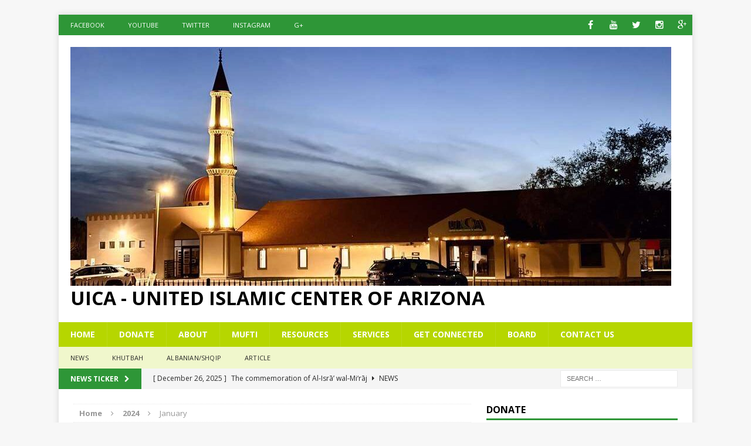

--- FILE ---
content_type: text/html; charset=UTF-8
request_url: https://uislamicca.com/2024/01/
body_size: 11913
content:
<!DOCTYPE html>
<html class="no-js mh-one-sb" lang="en-US">
<head>
<meta charset="UTF-8">
<meta name="viewport" content="width=device-width, initial-scale=1.0">
<link rel="profile" href="http://gmpg.org/xfn/11" />
<link rel="pingback" href="https://uislamicca.com/xmlrpc.php" />
<title>January 2024 &#8211; UICA &#8211; United Islamic Center of Arizona</title>
<meta name='robots' content='max-image-preview:large' />
<link rel='dns-prefetch' href='//fonts.googleapis.com' />
<link rel="alternate" type="application/rss+xml" title="UICA - United Islamic Center of Arizona &raquo; Feed" href="https://uislamicca.com/feed/" />
<link rel="alternate" type="application/rss+xml" title="UICA - United Islamic Center of Arizona &raquo; Comments Feed" href="https://uislamicca.com/comments/feed/" />
<link rel="alternate" type="text/calendar" title="UICA - United Islamic Center of Arizona &raquo; iCal Feed" href="https://uislamicca.com/events/?ical=1" />
<style id='wp-img-auto-sizes-contain-inline-css' type='text/css'>
img:is([sizes=auto i],[sizes^="auto," i]){contain-intrinsic-size:3000px 1500px}
/*# sourceURL=wp-img-auto-sizes-contain-inline-css */
</style>
<style id='wp-emoji-styles-inline-css' type='text/css'>

	img.wp-smiley, img.emoji {
		display: inline !important;
		border: none !important;
		box-shadow: none !important;
		height: 1em !important;
		width: 1em !important;
		margin: 0 0.07em !important;
		vertical-align: -0.1em !important;
		background: none !important;
		padding: 0 !important;
	}
/*# sourceURL=wp-emoji-styles-inline-css */
</style>
<link rel='stylesheet' id='wp-block-library-css' href='https://uislamicca.com/wp-includes/css/dist/block-library/style.min.css?ver=6.9' type='text/css' media='all' />
<style id='wp-block-paragraph-inline-css' type='text/css'>
.is-small-text{font-size:.875em}.is-regular-text{font-size:1em}.is-large-text{font-size:2.25em}.is-larger-text{font-size:3em}.has-drop-cap:not(:focus):first-letter{float:left;font-size:8.4em;font-style:normal;font-weight:100;line-height:.68;margin:.05em .1em 0 0;text-transform:uppercase}body.rtl .has-drop-cap:not(:focus):first-letter{float:none;margin-left:.1em}p.has-drop-cap.has-background{overflow:hidden}:root :where(p.has-background){padding:1.25em 2.375em}:where(p.has-text-color:not(.has-link-color)) a{color:inherit}p.has-text-align-left[style*="writing-mode:vertical-lr"],p.has-text-align-right[style*="writing-mode:vertical-rl"]{rotate:180deg}
/*# sourceURL=https://uislamicca.com/wp-includes/blocks/paragraph/style.min.css */
</style>
<style id='global-styles-inline-css' type='text/css'>
:root{--wp--preset--aspect-ratio--square: 1;--wp--preset--aspect-ratio--4-3: 4/3;--wp--preset--aspect-ratio--3-4: 3/4;--wp--preset--aspect-ratio--3-2: 3/2;--wp--preset--aspect-ratio--2-3: 2/3;--wp--preset--aspect-ratio--16-9: 16/9;--wp--preset--aspect-ratio--9-16: 9/16;--wp--preset--color--black: #000000;--wp--preset--color--cyan-bluish-gray: #abb8c3;--wp--preset--color--white: #ffffff;--wp--preset--color--pale-pink: #f78da7;--wp--preset--color--vivid-red: #cf2e2e;--wp--preset--color--luminous-vivid-orange: #ff6900;--wp--preset--color--luminous-vivid-amber: #fcb900;--wp--preset--color--light-green-cyan: #7bdcb5;--wp--preset--color--vivid-green-cyan: #00d084;--wp--preset--color--pale-cyan-blue: #8ed1fc;--wp--preset--color--vivid-cyan-blue: #0693e3;--wp--preset--color--vivid-purple: #9b51e0;--wp--preset--gradient--vivid-cyan-blue-to-vivid-purple: linear-gradient(135deg,rgb(6,147,227) 0%,rgb(155,81,224) 100%);--wp--preset--gradient--light-green-cyan-to-vivid-green-cyan: linear-gradient(135deg,rgb(122,220,180) 0%,rgb(0,208,130) 100%);--wp--preset--gradient--luminous-vivid-amber-to-luminous-vivid-orange: linear-gradient(135deg,rgb(252,185,0) 0%,rgb(255,105,0) 100%);--wp--preset--gradient--luminous-vivid-orange-to-vivid-red: linear-gradient(135deg,rgb(255,105,0) 0%,rgb(207,46,46) 100%);--wp--preset--gradient--very-light-gray-to-cyan-bluish-gray: linear-gradient(135deg,rgb(238,238,238) 0%,rgb(169,184,195) 100%);--wp--preset--gradient--cool-to-warm-spectrum: linear-gradient(135deg,rgb(74,234,220) 0%,rgb(151,120,209) 20%,rgb(207,42,186) 40%,rgb(238,44,130) 60%,rgb(251,105,98) 80%,rgb(254,248,76) 100%);--wp--preset--gradient--blush-light-purple: linear-gradient(135deg,rgb(255,206,236) 0%,rgb(152,150,240) 100%);--wp--preset--gradient--blush-bordeaux: linear-gradient(135deg,rgb(254,205,165) 0%,rgb(254,45,45) 50%,rgb(107,0,62) 100%);--wp--preset--gradient--luminous-dusk: linear-gradient(135deg,rgb(255,203,112) 0%,rgb(199,81,192) 50%,rgb(65,88,208) 100%);--wp--preset--gradient--pale-ocean: linear-gradient(135deg,rgb(255,245,203) 0%,rgb(182,227,212) 50%,rgb(51,167,181) 100%);--wp--preset--gradient--electric-grass: linear-gradient(135deg,rgb(202,248,128) 0%,rgb(113,206,126) 100%);--wp--preset--gradient--midnight: linear-gradient(135deg,rgb(2,3,129) 0%,rgb(40,116,252) 100%);--wp--preset--font-size--small: 13px;--wp--preset--font-size--medium: 20px;--wp--preset--font-size--large: 36px;--wp--preset--font-size--x-large: 42px;--wp--preset--spacing--20: 0.44rem;--wp--preset--spacing--30: 0.67rem;--wp--preset--spacing--40: 1rem;--wp--preset--spacing--50: 1.5rem;--wp--preset--spacing--60: 2.25rem;--wp--preset--spacing--70: 3.38rem;--wp--preset--spacing--80: 5.06rem;--wp--preset--shadow--natural: 6px 6px 9px rgba(0, 0, 0, 0.2);--wp--preset--shadow--deep: 12px 12px 50px rgba(0, 0, 0, 0.4);--wp--preset--shadow--sharp: 6px 6px 0px rgba(0, 0, 0, 0.2);--wp--preset--shadow--outlined: 6px 6px 0px -3px rgb(255, 255, 255), 6px 6px rgb(0, 0, 0);--wp--preset--shadow--crisp: 6px 6px 0px rgb(0, 0, 0);}:where(.is-layout-flex){gap: 0.5em;}:where(.is-layout-grid){gap: 0.5em;}body .is-layout-flex{display: flex;}.is-layout-flex{flex-wrap: wrap;align-items: center;}.is-layout-flex > :is(*, div){margin: 0;}body .is-layout-grid{display: grid;}.is-layout-grid > :is(*, div){margin: 0;}:where(.wp-block-columns.is-layout-flex){gap: 2em;}:where(.wp-block-columns.is-layout-grid){gap: 2em;}:where(.wp-block-post-template.is-layout-flex){gap: 1.25em;}:where(.wp-block-post-template.is-layout-grid){gap: 1.25em;}.has-black-color{color: var(--wp--preset--color--black) !important;}.has-cyan-bluish-gray-color{color: var(--wp--preset--color--cyan-bluish-gray) !important;}.has-white-color{color: var(--wp--preset--color--white) !important;}.has-pale-pink-color{color: var(--wp--preset--color--pale-pink) !important;}.has-vivid-red-color{color: var(--wp--preset--color--vivid-red) !important;}.has-luminous-vivid-orange-color{color: var(--wp--preset--color--luminous-vivid-orange) !important;}.has-luminous-vivid-amber-color{color: var(--wp--preset--color--luminous-vivid-amber) !important;}.has-light-green-cyan-color{color: var(--wp--preset--color--light-green-cyan) !important;}.has-vivid-green-cyan-color{color: var(--wp--preset--color--vivid-green-cyan) !important;}.has-pale-cyan-blue-color{color: var(--wp--preset--color--pale-cyan-blue) !important;}.has-vivid-cyan-blue-color{color: var(--wp--preset--color--vivid-cyan-blue) !important;}.has-vivid-purple-color{color: var(--wp--preset--color--vivid-purple) !important;}.has-black-background-color{background-color: var(--wp--preset--color--black) !important;}.has-cyan-bluish-gray-background-color{background-color: var(--wp--preset--color--cyan-bluish-gray) !important;}.has-white-background-color{background-color: var(--wp--preset--color--white) !important;}.has-pale-pink-background-color{background-color: var(--wp--preset--color--pale-pink) !important;}.has-vivid-red-background-color{background-color: var(--wp--preset--color--vivid-red) !important;}.has-luminous-vivid-orange-background-color{background-color: var(--wp--preset--color--luminous-vivid-orange) !important;}.has-luminous-vivid-amber-background-color{background-color: var(--wp--preset--color--luminous-vivid-amber) !important;}.has-light-green-cyan-background-color{background-color: var(--wp--preset--color--light-green-cyan) !important;}.has-vivid-green-cyan-background-color{background-color: var(--wp--preset--color--vivid-green-cyan) !important;}.has-pale-cyan-blue-background-color{background-color: var(--wp--preset--color--pale-cyan-blue) !important;}.has-vivid-cyan-blue-background-color{background-color: var(--wp--preset--color--vivid-cyan-blue) !important;}.has-vivid-purple-background-color{background-color: var(--wp--preset--color--vivid-purple) !important;}.has-black-border-color{border-color: var(--wp--preset--color--black) !important;}.has-cyan-bluish-gray-border-color{border-color: var(--wp--preset--color--cyan-bluish-gray) !important;}.has-white-border-color{border-color: var(--wp--preset--color--white) !important;}.has-pale-pink-border-color{border-color: var(--wp--preset--color--pale-pink) !important;}.has-vivid-red-border-color{border-color: var(--wp--preset--color--vivid-red) !important;}.has-luminous-vivid-orange-border-color{border-color: var(--wp--preset--color--luminous-vivid-orange) !important;}.has-luminous-vivid-amber-border-color{border-color: var(--wp--preset--color--luminous-vivid-amber) !important;}.has-light-green-cyan-border-color{border-color: var(--wp--preset--color--light-green-cyan) !important;}.has-vivid-green-cyan-border-color{border-color: var(--wp--preset--color--vivid-green-cyan) !important;}.has-pale-cyan-blue-border-color{border-color: var(--wp--preset--color--pale-cyan-blue) !important;}.has-vivid-cyan-blue-border-color{border-color: var(--wp--preset--color--vivid-cyan-blue) !important;}.has-vivid-purple-border-color{border-color: var(--wp--preset--color--vivid-purple) !important;}.has-vivid-cyan-blue-to-vivid-purple-gradient-background{background: var(--wp--preset--gradient--vivid-cyan-blue-to-vivid-purple) !important;}.has-light-green-cyan-to-vivid-green-cyan-gradient-background{background: var(--wp--preset--gradient--light-green-cyan-to-vivid-green-cyan) !important;}.has-luminous-vivid-amber-to-luminous-vivid-orange-gradient-background{background: var(--wp--preset--gradient--luminous-vivid-amber-to-luminous-vivid-orange) !important;}.has-luminous-vivid-orange-to-vivid-red-gradient-background{background: var(--wp--preset--gradient--luminous-vivid-orange-to-vivid-red) !important;}.has-very-light-gray-to-cyan-bluish-gray-gradient-background{background: var(--wp--preset--gradient--very-light-gray-to-cyan-bluish-gray) !important;}.has-cool-to-warm-spectrum-gradient-background{background: var(--wp--preset--gradient--cool-to-warm-spectrum) !important;}.has-blush-light-purple-gradient-background{background: var(--wp--preset--gradient--blush-light-purple) !important;}.has-blush-bordeaux-gradient-background{background: var(--wp--preset--gradient--blush-bordeaux) !important;}.has-luminous-dusk-gradient-background{background: var(--wp--preset--gradient--luminous-dusk) !important;}.has-pale-ocean-gradient-background{background: var(--wp--preset--gradient--pale-ocean) !important;}.has-electric-grass-gradient-background{background: var(--wp--preset--gradient--electric-grass) !important;}.has-midnight-gradient-background{background: var(--wp--preset--gradient--midnight) !important;}.has-small-font-size{font-size: var(--wp--preset--font-size--small) !important;}.has-medium-font-size{font-size: var(--wp--preset--font-size--medium) !important;}.has-large-font-size{font-size: var(--wp--preset--font-size--large) !important;}.has-x-large-font-size{font-size: var(--wp--preset--font-size--x-large) !important;}
/*# sourceURL=global-styles-inline-css */
</style>

<style id='classic-theme-styles-inline-css' type='text/css'>
/*! This file is auto-generated */
.wp-block-button__link{color:#fff;background-color:#32373c;border-radius:9999px;box-shadow:none;text-decoration:none;padding:calc(.667em + 2px) calc(1.333em + 2px);font-size:1.125em}.wp-block-file__button{background:#32373c;color:#fff;text-decoration:none}
/*# sourceURL=/wp-includes/css/classic-themes.min.css */
</style>
<link rel='stylesheet' id='mh-magazine-css' href='https://uislamicca.com/wp-content/themes/mh-magazine/style.css?ver=3.3.0' type='text/css' media='all' />
<link rel='stylesheet' id='mh-font-awesome-css' href='https://uislamicca.com/wp-content/themes/mh-magazine/includes/font-awesome.min.css' type='text/css' media='all' />
<link rel='stylesheet' id='mh-google-fonts-css' href='https://fonts.googleapis.com/css?family=Open+Sans:300,400,400italic,600,700' type='text/css' media='all' />
<script type="text/javascript" src="https://uislamicca.com/wp-includes/js/jquery/jquery.min.js?ver=3.7.1" id="jquery-core-js"></script>
<script type="text/javascript" src="https://uislamicca.com/wp-includes/js/jquery/jquery-migrate.min.js?ver=3.4.1" id="jquery-migrate-js"></script>
<script type="text/javascript" src="https://uislamicca.com/wp-content/themes/mh-magazine/js/scripts.js?ver=6.9" id="mh-scripts-js"></script>
<link rel="https://api.w.org/" href="https://uislamicca.com/wp-json/" /><link rel="EditURI" type="application/rsd+xml" title="RSD" href="https://uislamicca.com/xmlrpc.php?rsd" />
<meta name="generator" content="WordPress 6.9" />
<meta name="tec-api-version" content="v1"><meta name="tec-api-origin" content="https://uislamicca.com"><link rel="alternate" href="https://uislamicca.com/wp-json/tribe/events/v1/" /><style type="text/css">
.mh-header-nav li:hover, .mh-header-nav ul li:hover > ul, .mh-main-nav-wrap, .mh-main-nav, .mh-main-nav ul li:hover > ul, .mh-extra-nav li:hover, .mh-extra-nav ul li:hover > ul, .mh-footer-nav li:hover, .mh-footer-nav ul li:hover > ul, .mh-social-nav li a:hover, .entry-tags li, .mh-slider-caption, .mh-widget-col-1 .mh-slider-caption, .mh-widget-col-1 .mh-posts-lineup-caption, .mh-carousel-layout1, .mh-spotlight-widget, .mh-social-widget li a, .mh-author-bio-widget, .mh-footer-widget .mh-tab-comment-excerpt, .mh-nip-item:hover .mh-nip-overlay, .mh-widget .tagcloud a, .mh-footer-widget .tagcloud a, .mh-footer, .mh-copyright-wrap, input[type=submit]:hover, #respond #cancel-comment-reply-link:hover, #infinite-handle span:hover { background: #b6d600; }
.mh-extra-nav-bg { background: rgba(182, 214, 0, 0.2); }
.mh-slider-caption, .mh-posts-stacked-title, .mh-posts-lineup-caption { background: #b6d600; background: rgba(182, 214, 0, 0.8); }
@media screen and (max-width: 900px) { #mh-mobile .mh-slider-caption, #mh-mobile .mh-posts-lineup-caption { background: rgba(182, 214, 0, 1); } }
.slicknav_menu, .slicknav_nav ul, #mh-mobile .mh-footer-widget .mh-posts-stacked-overlay { border-color: #b6d600; }
.mh-copyright, .mh-copyright a { color: #fff; }
.mh-widget-layout4 .mh-widget-title { background: #2e9637; background: rgba(46, 150, 55, 0.6); }
.mh-preheader, .mh-wide-layout .mh-subheader, .mh-ticker-title, .mh-main-nav li:hover, .mh-footer-nav, .slicknav_menu, .slicknav_btn, .slicknav_nav .slicknav_item:hover, .slicknav_nav a:hover, .mh-back-to-top, .mh-subheading, .entry-tags .fa, .entry-tags li:hover, .mh-widget-layout2 .mh-widget-title, .mh-widget-layout4 .mh-widget-title-inner, .mh-widget-layout4 .mh-footer-widget-title, #mh-mobile .flex-control-paging li a.flex-active, .mh-image-caption, .mh-carousel-layout1 .mh-carousel-caption, .mh-tab-button.active, .mh-tab-button.active:hover, .mh-footer-widget .mh-tab-button.active, .mh-social-widget li:hover a, .mh-footer-widget .mh-social-widget li a, .mh-footer-widget .mh-author-bio-widget, .tagcloud a:hover, .mh-widget .tagcloud a:hover, .mh-footer-widget .tagcloud a:hover, .mh-posts-stacked-meta, .page-numbers:hover, .mh-loop-pagination .current, .mh-comments-pagination .current, .pagelink, a:hover .pagelink, input[type=submit], #respond #cancel-comment-reply-link, #infinite-handle span { background: #2e9637; }
blockquote, .mh-category-desc, .mh-widget-layout1 .mh-widget-title, .mh-widget-layout3 .mh-widget-title, #mh-mobile .mh-slider-caption, .mh-carousel-layout1, .mh-spotlight-widget, .mh-author-bio-widget, .mh-author-bio-title, .mh-author-bio-image-frame, .mh-video-widget, .mh-tab-buttons, .bypostauthor .mh-comment-meta, textarea:hover, input[type=text]:hover, input[type=email]:hover, input[type=tel]:hover, input[type=url]:hover { border-color: #2e9637; }
.mh-dropcap, .mh-carousel-layout1 .flex-direction-nav a, .mh-carousel-layout2 .mh-carousel-caption, .mh-posts-digest-small-category, .mh-posts-lineup-more { color: #2e9637; }
</style>
<!--[if lt IE 9]>
<script src="https://uislamicca.com/wp-content/themes/mh-magazine/js/css3-mediaqueries.js"></script>
<![endif]-->
<link rel="icon" href="https://uislamicca.com/wp-content/uploads/2017/10/cropped-1_2-150x150.jpg" sizes="32x32" />
<link rel="icon" href="https://uislamicca.com/wp-content/uploads/2017/10/cropped-1_2-300x300.jpg" sizes="192x192" />
<link rel="apple-touch-icon" href="https://uislamicca.com/wp-content/uploads/2017/10/cropped-1_2-300x300.jpg" />
<meta name="msapplication-TileImage" content="https://uislamicca.com/wp-content/uploads/2017/10/cropped-1_2-300x300.jpg" />
</head>
<body id="mh-mobile" class="archive date wp-theme-mh-magazine tribe-no-js mh-boxed-layout mh-right-sb mh-loop-layout1 mh-widget-layout1">
<div class="mh-container mh-container-outer">
<div class="mh-header-mobile-nav clearfix"></div>
	<div class="mh-preheader">
    	<div class="mh-container mh-container-inner mh-row clearfix">
							<div class="mh-header-bar-content mh-header-bar-top-left mh-col-2-3 clearfix">
											<nav class="mh-header-nav mh-header-nav-top clearfix">
							<div class="menu-header-menu-container"><ul id="menu-header-menu" class="menu"><li id="menu-item-79" class="menu-item menu-item-type-custom menu-item-object-custom menu-item-79"><a href="https://www.facebook.com/Unitedmuslimscenterofarizona/">Facebook</a></li>
<li id="menu-item-132" class="menu-item menu-item-type-custom menu-item-object-custom menu-item-132"><a href="https://www.youtube.com/channel/UCPC-dQVDXD2ApXp37Rz8D8Q">YOUTUBE</a></li>
<li id="menu-item-81" class="menu-item menu-item-type-custom menu-item-object-custom menu-item-81"><a href="https://twitter.com/UICA2016">TWITTER</a></li>
<li id="menu-item-135" class="menu-item menu-item-type-custom menu-item-object-custom menu-item-135"><a href="https://www.instagram.com/uica2016/">INSTAGRAM</a></li>
<li id="menu-item-82" class="menu-item menu-item-type-custom menu-item-object-custom menu-item-82"><a href="https://plus.google.com/u/0/100357209092527513842">G+</a></li>
</ul></div>						</nav>
									</div>
										<div class="mh-header-bar-content mh-header-bar-top-right mh-col-1-3 clearfix">
											<nav class="mh-social-icons mh-social-nav mh-social-nav-top clearfix">
							<div class="menu-header-menu-container"><ul id="menu-header-menu-1" class="menu"><li class="menu-item menu-item-type-custom menu-item-object-custom menu-item-79"><a href="https://www.facebook.com/Unitedmuslimscenterofarizona/"><i class="fa fa-mh-social"></i><span class="screen-reader-text">Facebook</span></a></li>
<li class="menu-item menu-item-type-custom menu-item-object-custom menu-item-132"><a href="https://www.youtube.com/channel/UCPC-dQVDXD2ApXp37Rz8D8Q"><i class="fa fa-mh-social"></i><span class="screen-reader-text">YOUTUBE</span></a></li>
<li class="menu-item menu-item-type-custom menu-item-object-custom menu-item-81"><a href="https://twitter.com/UICA2016"><i class="fa fa-mh-social"></i><span class="screen-reader-text">TWITTER</span></a></li>
<li class="menu-item menu-item-type-custom menu-item-object-custom menu-item-135"><a href="https://www.instagram.com/uica2016/"><i class="fa fa-mh-social"></i><span class="screen-reader-text">INSTAGRAM</span></a></li>
<li class="menu-item menu-item-type-custom menu-item-object-custom menu-item-82"><a href="https://plus.google.com/u/0/100357209092527513842"><i class="fa fa-mh-social"></i><span class="screen-reader-text">G+</span></a></li>
</ul></div>						</nav>
									</div>
					</div>
	</div>
<header class="mh-header">
	<div class="mh-container mh-container-inner mh-row clearfix">
		<div class="mh-col-1-1 mh-custom-header">
<a href="https://uislamicca.com/" title="UICA - United Islamic Center of Arizona" rel="home">
<div class="mh-site-logo" role="banner">
<img class="mh-header-image" src="https://uislamicca.com/wp-content/uploads/2025/12/cropped-UICA.jpeg" height="407" width="1024" alt="UICA - United Islamic Center of Arizona" />
<div class="mh-header-text">
<h2 class="mh-header-title">UICA - United Islamic Center of Arizona</h2>
</div>
</div>
</a>
</div>
	</div>
	<div class="mh-main-nav-wrap">
		<nav class="mh-main-nav mh-container mh-container-inner clearfix">
			<div class="menu-head-container"><ul id="menu-head" class="menu"><li id="menu-item-125" class="menu-item menu-item-type-post_type menu-item-object-page menu-item-home menu-item-has-children menu-item-125"><a href="https://uislamicca.com/">HOME</a>
<ul class="sub-menu">
	<li id="menu-item-276" class="menu-item menu-item-type-post_type menu-item-object-page menu-item-276"><a href="https://uislamicca.com/school/">Site Map</a></li>
</ul>
</li>
<li id="menu-item-244" class="menu-item menu-item-type-post_type menu-item-object-page menu-item-has-children menu-item-244"><a href="https://uislamicca.com/home/donate/">DONATE</a>
<ul class="sub-menu">
	<li id="menu-item-1261" class="menu-item menu-item-type-custom menu-item-object-custom menu-item-1261"><a href="https://us.mohid.co/az/phoenix/uica/masjid/online/donation">MOHID FORM</a></li>
</ul>
</li>
<li id="menu-item-141" class="menu-item menu-item-type-post_type menu-item-object-page menu-item-141"><a href="https://uislamicca.com/home/sample-page-2/">ABOUT</a></li>
<li id="menu-item-138" class="menu-item menu-item-type-post_type menu-item-object-page menu-item-138"><a href="https://uislamicca.com/home/imam/">MUFTI</a></li>
<li id="menu-item-454" class="menu-item menu-item-type-post_type menu-item-object-page menu-item-has-children menu-item-454"><a href="https://uislamicca.com/home/resources/">RESOURCES</a>
<ul class="sub-menu">
	<li id="menu-item-1689" class="menu-item menu-item-type-custom menu-item-object-custom menu-item-has-children menu-item-1689"><a href="https://greenwayacademy.org/">Greenway Islamic Academy</a>
	<ul class="sub-menu">
		<li id="menu-item-1690" class="menu-item menu-item-type-custom menu-item-object-custom menu-item-1690"><a href="https://greenwayacademy.org/sunday-school/">Sunday School</a></li>
	</ul>
</li>
	<li id="menu-item-503" class="menu-item menu-item-type-post_type menu-item-object-page menu-item-503"><a href="https://uislamicca.com/home/resources/islam-101/">Islam 101</a></li>
	<li id="menu-item-502" class="menu-item menu-item-type-post_type menu-item-object-page menu-item-502"><a href="https://uislamicca.com/home/resources/arabic-101/">Arabic 101</a></li>
	<li id="menu-item-500" class="menu-item menu-item-type-post_type menu-item-object-page menu-item-500"><a href="https://uislamicca.com/home/resources/quran-hifz-101/">Quran Hifz 101</a></li>
	<li id="menu-item-498" class="menu-item menu-item-type-post_type menu-item-object-page menu-item-498"><a href="https://uislamicca.com/home/resources/tajweed-101/">Tajweed 101</a></li>
	<li id="menu-item-513" class="menu-item menu-item-type-post_type menu-item-object-page menu-item-513"><a href="https://uislamicca.com/home/services/daily-halaqa/">Daily Halaqa</a></li>
</ul>
</li>
<li id="menu-item-121" class="menu-item menu-item-type-post_type menu-item-object-page menu-item-has-children menu-item-121"><a href="https://uislamicca.com/home/services/">SERVICES</a>
<ul class="sub-menu">
	<li id="menu-item-461" class="menu-item menu-item-type-post_type menu-item-object-page menu-item-461"><a href="https://uislamicca.com/home/services/prayer/">Prayer</a></li>
	<li id="menu-item-462" class="menu-item menu-item-type-post_type menu-item-object-page menu-item-462"><a href="https://uislamicca.com/home/services/335-2/">Zakah</a></li>
	<li id="menu-item-459" class="menu-item menu-item-type-post_type menu-item-object-page menu-item-459"><a href="https://uislamicca.com/home/services/converts/">New Muslims and Inquirers</a></li>
	<li id="menu-item-460" class="menu-item menu-item-type-post_type menu-item-object-page menu-item-460"><a href="https://uislamicca.com/home/services/daily-halaqa/">Daily Halaqa</a></li>
	<li id="menu-item-321" class="menu-item menu-item-type-post_type menu-item-object-page menu-item-321"><a href="https://uislamicca.com/home/services/marriage-nikkah-services/">Marriage (Nikkah) Services</a></li>
	<li id="menu-item-463" class="menu-item menu-item-type-post_type menu-item-object-page menu-item-463"><a href="https://uislamicca.com/home/services/funeral-services/">Funeral Services</a></li>
</ul>
</li>
<li id="menu-item-456" class="menu-item menu-item-type-post_type menu-item-object-page menu-item-has-children menu-item-456"><a href="https://uislamicca.com/home/get-connected/">GET CONNECTED</a>
<ul class="sub-menu">
	<li id="menu-item-1260" class="menu-item menu-item-type-custom menu-item-object-custom menu-item-1260"><a href="https://us.mohid.co/az/phoenix/uica/masjid/online/donation">MOHID FORM</a></li>
	<li id="menu-item-457" class="menu-item menu-item-type-post_type menu-item-object-page menu-item-457"><a href="https://uislamicca.com/home/get-connected/subscription/">SUBSCRIPTION</a></li>
	<li id="menu-item-458" class="menu-item menu-item-type-post_type menu-item-object-page menu-item-has-children menu-item-458"><a href="https://uislamicca.com/home/get-connected/become-membership/">Become Member</a>
	<ul class="sub-menu">
		<li id="menu-item-535" class="menu-item menu-item-type-post_type menu-item-object-page menu-item-535"><a href="https://uislamicca.com/home/get-connected/become-membership/new-member/">New Member</a></li>
		<li id="menu-item-539" class="menu-item menu-item-type-post_type menu-item-object-page menu-item-539"><a href="https://uislamicca.com/home/get-connected/become-membership/renewing-membership/">Renewing Membership</a></li>
	</ul>
</li>
	<li id="menu-item-467" class="menu-item menu-item-type-post_type menu-item-object-page menu-item-has-children menu-item-467"><a href="https://uislamicca.com/home/get-connected/become-a-volunteer/">Become A Volunteer </a>
	<ul class="sub-menu">
		<li id="menu-item-470" class="menu-item menu-item-type-post_type menu-item-object-page menu-item-470"><a href="https://uislamicca.com/home/get-connected/become-a-volunteer/dawah-committee/">Da’wah Committee</a></li>
		<li id="menu-item-474" class="menu-item menu-item-type-post_type menu-item-object-page menu-item-474"><a href="https://uislamicca.com/home/get-connected/become-a-volunteer/financial-committee/">Financial committee</a></li>
		<li id="menu-item-472" class="menu-item menu-item-type-post_type menu-item-object-page menu-item-472"><a href="https://uislamicca.com/home/get-connected/become-a-volunteer/event-committee/">Event committee</a></li>
		<li id="menu-item-477" class="menu-item menu-item-type-post_type menu-item-object-page menu-item-477"><a href="https://uislamicca.com/home/get-connected/become-a-volunteer/media-committee/">Media committee</a></li>
		<li id="menu-item-479" class="menu-item menu-item-type-post_type menu-item-object-page menu-item-479"><a href="https://uislamicca.com/home/get-connected/become-a-volunteer/sister-committee/">Sister committee</a></li>
		<li id="menu-item-481" class="menu-item menu-item-type-post_type menu-item-object-page menu-item-481"><a href="https://uislamicca.com/home/get-connected/become-a-volunteer/social-service-committee/">Social service committee</a></li>
		<li id="menu-item-483" class="menu-item menu-item-type-post_type menu-item-object-page menu-item-483"><a href="https://uislamicca.com/home/get-connected/become-a-volunteer/youth-committee/">Youth committee</a></li>
		<li id="menu-item-476" class="menu-item menu-item-type-post_type menu-item-object-page menu-item-476"><a href="https://uislamicca.com/home/get-connected/become-a-volunteer/maintenance-committee/">Maintenance committee</a></li>
	</ul>
</li>
</ul>
</li>
<li id="menu-item-122" class="menu-item menu-item-type-post_type menu-item-object-page menu-item-has-children menu-item-122"><a href="https://uislamicca.com/home/board/">BOARD</a>
<ul class="sub-menu">
	<li id="menu-item-1023" class="menu-item menu-item-type-post_type menu-item-object-page menu-item-1023"><a href="https://uislamicca.com/uica-office-manager/">UICA Office Manager</a></li>
</ul>
</li>
<li id="menu-item-78" class="menu-item menu-item-type-post_type menu-item-object-page menu-item-78"><a href="https://uislamicca.com/home/contact-us/">CONTACT US</a></li>
</ul></div>		</nav>
	</div>
			<div class="mh-extra-nav-wrap">
			<div class="mh-extra-nav-bg">
				<nav class="mh-extra-nav mh-container mh-container-inner clearfix">
					<div class="menu-categories-container"><ul id="menu-categories" class="menu"><li id="menu-item-1977" class="menu-item menu-item-type-taxonomy menu-item-object-category menu-item-1977"><a href="https://uislamicca.com/category/news/">NEWS</a></li>
<li id="menu-item-1978" class="menu-item menu-item-type-taxonomy menu-item-object-category menu-item-1978"><a href="https://uislamicca.com/category/khutbah/">Khutbah</a></li>
<li id="menu-item-1979" class="menu-item menu-item-type-taxonomy menu-item-object-category menu-item-1979"><a href="https://uislamicca.com/category/albanian-shqip/">Albanian/Shqip</a></li>
<li id="menu-item-1980" class="menu-item menu-item-type-taxonomy menu-item-object-category menu-item-1980"><a href="https://uislamicca.com/category/article/">Article</a></li>
</ul></div>				</nav>
			</div>
		</div>
	</header>
	<div class="mh-subheader">
		<div class="mh-container mh-container-inner mh-row clearfix">
							<div class="mh-header-bar-content mh-header-bar-bottom-left mh-col-2-3 clearfix">
											<div class="mh-header-ticker mh-header-ticker-bottom">
							<div class="mh-ticker-bottom">
			<div class="mh-ticker-title mh-ticker-title-bottom">
			News Ticker<i class="fa fa-chevron-right"></i>		</div>
		<div class="mh-ticker-content mh-ticker-content-bottom">
		<ul id="mh-ticker-loop-bottom">				<li class="mh-ticker-item mh-ticker-item-bottom">
					<a href="https://uislamicca.com/2025/12/26/the-commemoration-of-al-isra-wal-miraj/" title="The commemoration of Al-Isrā’ wal-Mi‘rāj">
						<span class="mh-ticker-item-date mh-ticker-item-date-bottom">
                        	[ December 26, 2025 ]                        </span>
						<span class="mh-ticker-item-title mh-ticker-item-title-bottom">
							The commemoration of Al-Isrā’ wal-Mi‘rāj						</span>
						<span class="mh-ticker-item-cat mh-ticker-item-cat-bottom">
							<i class="fa fa-caret-right"></i>
														NEWS						</span>
					</a>
				</li>				<li class="mh-ticker-item mh-ticker-item-bottom">
					<a href="https://uislamicca.com/2025/11/06/pese-celesat-e-nje-xhamie-efektive/" title="Pesë Çelësat e një Xhamie Efektive">
						<span class="mh-ticker-item-date mh-ticker-item-date-bottom">
                        	[ November 6, 2025 ]                        </span>
						<span class="mh-ticker-item-title mh-ticker-item-title-bottom">
							Pesë Çelësat e një Xhamie Efektive						</span>
						<span class="mh-ticker-item-cat mh-ticker-item-cat-bottom">
							<i class="fa fa-caret-right"></i>
														Albanian/Shqip						</span>
					</a>
				</li>				<li class="mh-ticker-item mh-ticker-item-bottom">
					<a href="https://uislamicca.com/2025/11/03/five-keys-to-a-purposeful-mosque/" title="Five Keys to a Purposeful Mosque">
						<span class="mh-ticker-item-date mh-ticker-item-date-bottom">
                        	[ November 3, 2025 ]                        </span>
						<span class="mh-ticker-item-title mh-ticker-item-title-bottom">
							Five Keys to a Purposeful Mosque						</span>
						<span class="mh-ticker-item-cat mh-ticker-item-cat-bottom">
							<i class="fa fa-caret-right"></i>
														Khutbah						</span>
					</a>
				</li>				<li class="mh-ticker-item mh-ticker-item-bottom">
					<a href="https://uislamicca.com/2025/10/29/racizmi-dhe-barazia-njerezore-ne-optiken-islame/" title="Racizmi dhe Barazia Njerëzore në Optikën Islame">
						<span class="mh-ticker-item-date mh-ticker-item-date-bottom">
                        	[ October 29, 2025 ]                        </span>
						<span class="mh-ticker-item-title mh-ticker-item-title-bottom">
							Racizmi dhe Barazia Njerëzore në Optikën Islame						</span>
						<span class="mh-ticker-item-cat mh-ticker-item-cat-bottom">
							<i class="fa fa-caret-right"></i>
														Albanian/Shqip						</span>
					</a>
				</li>				<li class="mh-ticker-item mh-ticker-item-bottom">
					<a href="https://uislamicca.com/2025/10/28/assessing-racism-from-an-islamic-standpoint-2/" title="Assessing racism from an Islamic Standpoint">
						<span class="mh-ticker-item-date mh-ticker-item-date-bottom">
                        	[ October 28, 2025 ]                        </span>
						<span class="mh-ticker-item-title mh-ticker-item-title-bottom">
							Assessing racism from an Islamic Standpoint						</span>
						<span class="mh-ticker-item-cat mh-ticker-item-cat-bottom">
							<i class="fa fa-caret-right"></i>
														Article						</span>
					</a>
				</li>		</ul>
	</div>
</div>						</div>
									</div>
										<div class="mh-header-bar-content mh-header-bar-bottom-right mh-col-1-3 clearfix">
											<aside class="mh-header-search mh-header-search-bottom">
							<form role="search" method="get" class="search-form" action="https://uislamicca.com/">
				<label>
					<span class="screen-reader-text">Search for:</span>
					<input type="search" class="search-field" placeholder="Search &hellip;" value="" name="s" />
				</label>
				<input type="submit" class="search-submit" value="Search" />
			</form>						</aside>
									</div>
					</div>
	</div>
<div class="mh-wrapper clearfix">
	<div class="mh-main clearfix">
		<div id="main-content" class="mh-loop mh-content"><nav class="mh-breadcrumb"><span itemscope itemtype="http://data-vocabulary.org/Breadcrumb"><a href="https://uislamicca.com" itemprop="url"><span itemprop="title">Home</span></a></span><span class="mh-breadcrumb-delimiter"><i class="fa fa-angle-right"></i></span><span itemscope itemtype="http://data-vocabulary.org/Breadcrumb"><a href="https://uislamicca.com/2024/" title="Yearly Archives" itemprop="url"><span itemprop="title">2024</span></a></span><span class="mh-breadcrumb-delimiter"><i class="fa fa-angle-right"></i></span>January</nav>
<header class="page-header">
<h1 class="page-title">January 2024</h1>
</header>
<article class="mh-loop-item clearfix post-1543 post type-post status-publish format-standard has-post-thumbnail hentry category-uncategorized">
	<div class="mh-loop-thumb">
		<a href="https://uislamicca.com/2024/01/02/rules-of-conduct/"><img width="326" height="245" src="https://uislamicca.com/wp-content/uploads/2024/01/rules-of-conduct-326x245.jpg" class="attachment-mh-magazine-medium size-mh-magazine-medium wp-post-image" alt="" decoding="async" fetchpriority="high" srcset="https://uislamicca.com/wp-content/uploads/2024/01/rules-of-conduct-326x245.jpg 326w, https://uislamicca.com/wp-content/uploads/2024/01/rules-of-conduct-678x509.jpg 678w, https://uislamicca.com/wp-content/uploads/2024/01/rules-of-conduct-80x60.jpg 80w" sizes="(max-width: 326px) 100vw, 326px" />		</a>
	</div>
	<div class="mh-loop-content clearfix">
		<header class="mh-loop-header">
			<h3 class="entry-title mh-loop-title">
				<a href="https://uislamicca.com/2024/01/02/rules-of-conduct/" rel="bookmark">
					Rules of Conduct				</a>
			</h3>
			<div class="mh-meta mh-loop-meta">
				<span class="mh-meta-date updated"><i class="fa fa-clock-o"></i>January 2, 2024</span>
<span class="mh-meta-author author vcard"><i class="fa fa-user"></i><a class="fn" href="https://uislamicca.com/author/uica85308gmail-com/">UICA</a></span>
<span class="mh-meta-comments"><i class="fa fa-comment-o"></i><a class="mh-comment-count-link" href="https://uislamicca.com/2024/01/02/rules-of-conduct/#mh-comments">0</a></span>
			</div>
		</header>
		<div class="mh-loop-excerpt">
			<div class="mh-excerpt"><p>United Islamic Center of Arizona Rules of Conduct 1. **Cleanliness: ** Perform ablution (wudu) before entering the mosque to ensure cleanliness and spiritual readiness. The bad odor will disturb the worshipers and is discouraged in <a class="mh-excerpt-more" href="https://uislamicca.com/2024/01/02/rules-of-conduct/" title="Rules of Conduct">[&#8230;]</a></p>
</div>		</div>
	</div>
</article>		</div>
			<aside class="mh-widget-col-1 mh-sidebar">
		<div id="custom_html-9" class="widget_text mh-widget widget_custom_html"><h4 class="mh-widget-title"><span class="mh-widget-title-inner">DONATE</span></h4><div class="textwidget custom-html-widget"><form action="https://www.paypal.com/cgi-bin/webscr" method="post" target="_top">
<input type="hidden" name="cmd" value="_s-xclick">
<input type="hidden" name="hosted_button_id" value="M2NDGE2EDK7T4">
<input type="image" src="https://www.paypalobjects.com/en_US/i/btn/btn_donateCC_LG.gif" border="0" name="submit" alt="PayPal - The safer, easier way to pay online!">
<img alt="" border="0" src="https://www.paypalobjects.com/en_US/i/scr/pixel.gif" width="1" height="1">
</form>
</div></div><div id="mh_magazine_facebook_page-3" class="mh-widget mh_magazine_facebook_page"><h4 class="mh-widget-title"><span class="mh-widget-title-inner">Follow UICA on Facebook</span></h4><div class="mh-magazine-facebook-page-widget">
<div class="fb-page" data-href="https://www.facebook.com/Unitedmuslimscenterofarizona/" data-width="300" data-height="500" data-hide-cover="0" data-show-facepile="1" data-show-posts="1"></div>
</div>
</div><div id="mh_magazine_youtube-3" class="mh-widget mh_magazine_youtube"><h4 class="mh-widget-title"><span class="mh-widget-title-inner"><i class="fa fa-youtube-play"></i><a href="https://www.youtube.com/channel/UC6tQpjp1NArfKzBCDeMDHUQ" class="mh-widget-title-link">FOLLOW UICA ON YOUTUBE</a></span></h4>			<div class="mh-video-widget">
        		<div class="mh-video-container">
        			<iframe seamless width="1280" height="720" src="//www.youtube.com/embed/PRo1eVHRVkQ?wmode=opaque&amp;hd=1&amp;autoplay=0&amp;showinfo=0&amp;controls=0&amp;rel=0" allowfullscreen></iframe>
        		</div>
			</div></div>
		<div id="recent-posts-2" class="mh-widget widget_recent_entries">
		<h4 class="mh-widget-title"><span class="mh-widget-title-inner">Recent Posts</span></h4>
		<ul>
											<li>
					<a href="https://uislamicca.com/2025/12/26/the-commemoration-of-al-isra-wal-miraj/">The commemoration of Al-Isrā’ wal-Mi‘rāj</a>
									</li>
											<li>
					<a href="https://uislamicca.com/2025/11/06/pese-celesat-e-nje-xhamie-efektive/">Pesë Çelësat e një Xhamie Efektive</a>
									</li>
											<li>
					<a href="https://uislamicca.com/2025/11/03/five-keys-to-a-purposeful-mosque/">Five Keys to a Purposeful Mosque</a>
									</li>
											<li>
					<a href="https://uislamicca.com/2025/10/29/racizmi-dhe-barazia-njerezore-ne-optiken-islame/">Racizmi dhe Barazia Njerëzore në Optikën Islame</a>
									</li>
											<li>
					<a href="https://uislamicca.com/2025/10/28/assessing-racism-from-an-islamic-standpoint-2/">Assessing racism from an Islamic Standpoint</a>
									</li>
					</ul>

		</div><div id="mh_magazine_slider-2" class="mh-widget mh_magazine_slider">        	<div class="flexslider mh-slider-widget mh-slider-large mh-slider-layout2">
				<ul class="slides">						<li class="mh-slider-item">
							<article>
								<a href="https://uislamicca.com/2025/12/26/the-commemoration-of-al-isra-wal-miraj/" title="The commemoration of Al-Isrā’ wal-Mi‘rāj"><img width="1024" height="438" src="https://uislamicca.com/wp-content/uploads/2025/12/commemorate-isra-and-miraj-1024x438.jpeg" class="attachment-mh-magazine-slider size-mh-magazine-slider wp-post-image" alt="" decoding="async" loading="lazy" />								</a>
								<div class="mh-image-caption mh-slider-category">
									NEWS								</div>
								<div class="mh-slider-caption">
									<div class="mh-slider-content">
										<h2 class="mh-slider-title">
											<a href="https://uislamicca.com/2025/12/26/the-commemoration-of-al-isra-wal-miraj/" title="The commemoration of Al-Isrā’ wal-Mi‘rāj">
												The commemoration of Al-Isrā’ wal-Mi‘rāj											</a>
										</h2>
																					<div class="mh-excerpt">A Night That Comes Once in a Lifetime The United Islamic Center of Arizona is honored to host a historic event — the commemoration of Al-Isrā’ wal-Mi‘rāj, joined for the first time ever in Arizona <a class="mh-excerpt-more" href="https://uislamicca.com/2025/12/26/the-commemoration-of-al-isra-wal-miraj/" title="The commemoration of Al-Isrā’ wal-Mi‘rāj">[...]</a></div>																			</div>
								</div>
							</article>
						</li>						<li class="mh-slider-item">
							<article>
								<a href="https://uislamicca.com/2025/11/06/pese-celesat-e-nje-xhamie-efektive/" title="Pesë Çelësat e një Xhamie Efektive"><img width="1030" height="438" src="https://uislamicca.com/wp-content/uploads/2025/11/Screenshot-2025-11-06-100112-1030x438.jpg" class="attachment-mh-magazine-slider size-mh-magazine-slider wp-post-image" alt="" decoding="async" loading="lazy" />								</a>
								<div class="mh-image-caption mh-slider-category">
									Albanian/Shqip								</div>
								<div class="mh-slider-caption">
									<div class="mh-slider-content">
										<h2 class="mh-slider-title">
											<a href="https://uislamicca.com/2025/11/06/pese-celesat-e-nje-xhamie-efektive/" title="Pesë Çelësat e një Xhamie Efektive">
												Pesë Çelësat e një Xhamie Efektive											</a>
										</h2>
																					<div class="mh-excerpt">Pesë Çelësat e një Xhamie Efektive Hutbe e Xhumasë e mbajtur nga Imami Didmar Faja në United Islamic Center of Ariona me 31 Tetor 2025 Të gjitha lavdërimet i takojnë Allahut. Ne e lavdërojmë Atë, <a class="mh-excerpt-more" href="https://uislamicca.com/2025/11/06/pese-celesat-e-nje-xhamie-efektive/" title="Pesë Çelësat e një Xhamie Efektive">[...]</a></div>																			</div>
								</div>
							</article>
						</li>						<li class="mh-slider-item">
							<article>
								<a href="https://uislamicca.com/2025/11/03/five-keys-to-a-purposeful-mosque/" title="Five Keys to a Purposeful Mosque"><img width="1030" height="438" src="https://uislamicca.com/wp-content/uploads/2025/11/Five-Keys-to-a-Purposeful-Mosque-1-1030x438.jpg" class="attachment-mh-magazine-slider size-mh-magazine-slider wp-post-image" alt="" decoding="async" loading="lazy" />								</a>
								<div class="mh-image-caption mh-slider-category">
									Khutbah								</div>
								<div class="mh-slider-caption">
									<div class="mh-slider-content">
										<h2 class="mh-slider-title">
											<a href="https://uislamicca.com/2025/11/03/five-keys-to-a-purposeful-mosque/" title="Five Keys to a Purposeful Mosque">
												Five Keys to a Purposeful Mosque											</a>
										</h2>
																					<div class="mh-excerpt">Five Keys to a Purposeful Mosque Friday&nbsp; Khutbah delivered by Imam Didmar Faja at UICA on October 31, 2025. All praise is due to Allah. We praise Him, seek His help, and ask His forgiveness. <a class="mh-excerpt-more" href="https://uislamicca.com/2025/11/03/five-keys-to-a-purposeful-mosque/" title="Five Keys to a Purposeful Mosque">[...]</a></div>																			</div>
								</div>
							</article>
						</li>						<li class="mh-slider-item">
							<article>
								<a href="https://uislamicca.com/2025/10/29/racizmi-dhe-barazia-njerezore-ne-optiken-islame/" title="Racizmi dhe Barazia Njerëzore në Optikën Islame"><img width="753" height="438" src="https://uislamicca.com/wp-content/uploads/2025/10/Assessing-racism-from-an-Islamic-Standpoint-753x438.jpg" class="attachment-mh-magazine-slider size-mh-magazine-slider wp-post-image" alt="" decoding="async" loading="lazy" />								</a>
								<div class="mh-image-caption mh-slider-category">
									Albanian/Shqip								</div>
								<div class="mh-slider-caption">
									<div class="mh-slider-content">
										<h2 class="mh-slider-title">
											<a href="https://uislamicca.com/2025/10/29/racizmi-dhe-barazia-njerezore-ne-optiken-islame/" title="Racizmi dhe Barazia Njerëzore në Optikën Islame">
												Racizmi dhe Barazia Njerëzore në Optikën Islame											</a>
										</h2>
																					<div class="mh-excerpt">Racizmi dhe Barazia Njerëzore në Optikën Islame Nga Imami Didmar Faja 16 nëntor 2020 &nbsp;Racizmi është po aq i vjetër sa vetë njerëzimi Falënderimet i takojnë vetëm Zotit. Paqja dhe bekimet qofshin mbi Profetin e <a class="mh-excerpt-more" href="https://uislamicca.com/2025/10/29/racizmi-dhe-barazia-njerezore-ne-optiken-islame/" title="Racizmi dhe Barazia Njerëzore në Optikën Islame">[...]</a></div>																			</div>
								</div>
							</article>
						</li>						<li class="mh-slider-item">
							<article>
								<a href="https://uislamicca.com/2025/10/28/assessing-racism-from-an-islamic-standpoint-2/" title="Assessing racism from an Islamic Standpoint"><img width="1030" height="438" src="https://uislamicca.com/wp-content/uploads/2025/10/Assessing-racism-from-an-Islamic-Standpoint-e1761688083300-1030x438.jpeg" class="attachment-mh-magazine-slider size-mh-magazine-slider wp-post-image" alt="" decoding="async" loading="lazy" />								</a>
								<div class="mh-image-caption mh-slider-category">
									Article								</div>
								<div class="mh-slider-caption">
									<div class="mh-slider-content">
										<h2 class="mh-slider-title">
											<a href="https://uislamicca.com/2025/10/28/assessing-racism-from-an-islamic-standpoint-2/" title="Assessing racism from an Islamic Standpoint">
												Assessing racism from an Islamic Standpoint											</a>
										</h2>
																					<div class="mh-excerpt">Assessing racism from an Islamic Standpoint &nbsp;By Imam Didmar Faja November 16, 2020 &nbsp;Racism Is as Old as the Human Race All praise is due to God. May peace and blessings be upon His Prophet <a class="mh-excerpt-more" href="https://uislamicca.com/2025/10/28/assessing-racism-from-an-islamic-standpoint-2/" title="Assessing racism from an Islamic Standpoint">[...]</a></div>																			</div>
								</div>
							</article>
						</li>				</ul>
			</div></div><div id="categories-2" class="mh-widget widget_categories"><h4 class="mh-widget-title"><span class="mh-widget-title-inner">Categories</span></h4>
			<ul>
					<li class="cat-item cat-item-54"><a href="https://uislamicca.com/category/albanian-shqip/">Albanian/Shqip</a>
</li>
	<li class="cat-item cat-item-31"><a href="https://uislamicca.com/category/article/">Article</a>
</li>
	<li class="cat-item cat-item-2"><a href="https://uislamicca.com/category/khutbah/">Khutbah</a>
</li>
	<li class="cat-item cat-item-3"><a href="https://uislamicca.com/category/news/">NEWS</a>
</li>
	<li class="cat-item cat-item-1"><a href="https://uislamicca.com/category/uncategorized/">Uncategorized</a>
</li>
			</ul>

			</div><div id="block-4" class="mh-widget widget_block widget_text">
<p><strong>MOHID FORM</strong></p>
</div>	</aside>	</div>
	</div>
	<div class="mh-footer-mobile-nav"></div>
	<nav class="mh-footer-nav">
		<div class="mh-container mh-container-inner clearfix">
			<div class="menu-head-container"><ul id="menu-head-1" class="menu"><li class="menu-item menu-item-type-post_type menu-item-object-page menu-item-home menu-item-has-children menu-item-125"><a href="https://uislamicca.com/">HOME</a>
<ul class="sub-menu">
	<li class="menu-item menu-item-type-post_type menu-item-object-page menu-item-276"><a href="https://uislamicca.com/school/">Site Map</a></li>
</ul>
</li>
<li class="menu-item menu-item-type-post_type menu-item-object-page menu-item-has-children menu-item-244"><a href="https://uislamicca.com/home/donate/">DONATE</a>
<ul class="sub-menu">
	<li class="menu-item menu-item-type-custom menu-item-object-custom menu-item-1261"><a href="https://us.mohid.co/az/phoenix/uica/masjid/online/donation">MOHID FORM</a></li>
</ul>
</li>
<li class="menu-item menu-item-type-post_type menu-item-object-page menu-item-141"><a href="https://uislamicca.com/home/sample-page-2/">ABOUT</a></li>
<li class="menu-item menu-item-type-post_type menu-item-object-page menu-item-138"><a href="https://uislamicca.com/home/imam/">MUFTI</a></li>
<li class="menu-item menu-item-type-post_type menu-item-object-page menu-item-has-children menu-item-454"><a href="https://uislamicca.com/home/resources/">RESOURCES</a>
<ul class="sub-menu">
	<li class="menu-item menu-item-type-custom menu-item-object-custom menu-item-has-children menu-item-1689"><a href="https://greenwayacademy.org/">Greenway Islamic Academy</a>
	<ul class="sub-menu">
		<li class="menu-item menu-item-type-custom menu-item-object-custom menu-item-1690"><a href="https://greenwayacademy.org/sunday-school/">Sunday School</a></li>
	</ul>
</li>
	<li class="menu-item menu-item-type-post_type menu-item-object-page menu-item-503"><a href="https://uislamicca.com/home/resources/islam-101/">Islam 101</a></li>
	<li class="menu-item menu-item-type-post_type menu-item-object-page menu-item-502"><a href="https://uislamicca.com/home/resources/arabic-101/">Arabic 101</a></li>
	<li class="menu-item menu-item-type-post_type menu-item-object-page menu-item-500"><a href="https://uislamicca.com/home/resources/quran-hifz-101/">Quran Hifz 101</a></li>
	<li class="menu-item menu-item-type-post_type menu-item-object-page menu-item-498"><a href="https://uislamicca.com/home/resources/tajweed-101/">Tajweed 101</a></li>
	<li class="menu-item menu-item-type-post_type menu-item-object-page menu-item-513"><a href="https://uislamicca.com/home/services/daily-halaqa/">Daily Halaqa</a></li>
</ul>
</li>
<li class="menu-item menu-item-type-post_type menu-item-object-page menu-item-has-children menu-item-121"><a href="https://uislamicca.com/home/services/">SERVICES</a>
<ul class="sub-menu">
	<li class="menu-item menu-item-type-post_type menu-item-object-page menu-item-461"><a href="https://uislamicca.com/home/services/prayer/">Prayer</a></li>
	<li class="menu-item menu-item-type-post_type menu-item-object-page menu-item-462"><a href="https://uislamicca.com/home/services/335-2/">Zakah</a></li>
	<li class="menu-item menu-item-type-post_type menu-item-object-page menu-item-459"><a href="https://uislamicca.com/home/services/converts/">New Muslims and Inquirers</a></li>
	<li class="menu-item menu-item-type-post_type menu-item-object-page menu-item-460"><a href="https://uislamicca.com/home/services/daily-halaqa/">Daily Halaqa</a></li>
	<li class="menu-item menu-item-type-post_type menu-item-object-page menu-item-321"><a href="https://uislamicca.com/home/services/marriage-nikkah-services/">Marriage (Nikkah) Services</a></li>
	<li class="menu-item menu-item-type-post_type menu-item-object-page menu-item-463"><a href="https://uislamicca.com/home/services/funeral-services/">Funeral Services</a></li>
</ul>
</li>
<li class="menu-item menu-item-type-post_type menu-item-object-page menu-item-has-children menu-item-456"><a href="https://uislamicca.com/home/get-connected/">GET CONNECTED</a>
<ul class="sub-menu">
	<li class="menu-item menu-item-type-custom menu-item-object-custom menu-item-1260"><a href="https://us.mohid.co/az/phoenix/uica/masjid/online/donation">MOHID FORM</a></li>
	<li class="menu-item menu-item-type-post_type menu-item-object-page menu-item-457"><a href="https://uislamicca.com/home/get-connected/subscription/">SUBSCRIPTION</a></li>
	<li class="menu-item menu-item-type-post_type menu-item-object-page menu-item-has-children menu-item-458"><a href="https://uislamicca.com/home/get-connected/become-membership/">Become Member</a>
	<ul class="sub-menu">
		<li class="menu-item menu-item-type-post_type menu-item-object-page menu-item-535"><a href="https://uislamicca.com/home/get-connected/become-membership/new-member/">New Member</a></li>
		<li class="menu-item menu-item-type-post_type menu-item-object-page menu-item-539"><a href="https://uislamicca.com/home/get-connected/become-membership/renewing-membership/">Renewing Membership</a></li>
	</ul>
</li>
	<li class="menu-item menu-item-type-post_type menu-item-object-page menu-item-has-children menu-item-467"><a href="https://uislamicca.com/home/get-connected/become-a-volunteer/">Become A Volunteer </a>
	<ul class="sub-menu">
		<li class="menu-item menu-item-type-post_type menu-item-object-page menu-item-470"><a href="https://uislamicca.com/home/get-connected/become-a-volunteer/dawah-committee/">Da’wah Committee</a></li>
		<li class="menu-item menu-item-type-post_type menu-item-object-page menu-item-474"><a href="https://uislamicca.com/home/get-connected/become-a-volunteer/financial-committee/">Financial committee</a></li>
		<li class="menu-item menu-item-type-post_type menu-item-object-page menu-item-472"><a href="https://uislamicca.com/home/get-connected/become-a-volunteer/event-committee/">Event committee</a></li>
		<li class="menu-item menu-item-type-post_type menu-item-object-page menu-item-477"><a href="https://uislamicca.com/home/get-connected/become-a-volunteer/media-committee/">Media committee</a></li>
		<li class="menu-item menu-item-type-post_type menu-item-object-page menu-item-479"><a href="https://uislamicca.com/home/get-connected/become-a-volunteer/sister-committee/">Sister committee</a></li>
		<li class="menu-item menu-item-type-post_type menu-item-object-page menu-item-481"><a href="https://uislamicca.com/home/get-connected/become-a-volunteer/social-service-committee/">Social service committee</a></li>
		<li class="menu-item menu-item-type-post_type menu-item-object-page menu-item-483"><a href="https://uislamicca.com/home/get-connected/become-a-volunteer/youth-committee/">Youth committee</a></li>
		<li class="menu-item menu-item-type-post_type menu-item-object-page menu-item-476"><a href="https://uislamicca.com/home/get-connected/become-a-volunteer/maintenance-committee/">Maintenance committee</a></li>
	</ul>
</li>
</ul>
</li>
<li class="menu-item menu-item-type-post_type menu-item-object-page menu-item-has-children menu-item-122"><a href="https://uislamicca.com/home/board/">BOARD</a>
<ul class="sub-menu">
	<li class="menu-item menu-item-type-post_type menu-item-object-page menu-item-1023"><a href="https://uislamicca.com/uica-office-manager/">UICA Office Manager</a></li>
</ul>
</li>
<li class="menu-item menu-item-type-post_type menu-item-object-page menu-item-78"><a href="https://uislamicca.com/home/contact-us/">CONTACT US</a></li>
</ul></div>		</div>
	</nav>
<div class="mh-copyright-wrap">
	<div class="mh-container mh-container-inner clearfix">
		<p class="mh-copyright">Copyright &copy; 2026 | United Islamic Center of Arizona <a href="http://www.uislamicca.com/" title="UICA" rel="nofollow">UICA</a></p>
	</div>
</div>
<a href="#" class="mh-back-to-top"><i class="fa fa-chevron-up"></i></a>
</div><!-- .mh-container-outer -->
<script type="speculationrules">
{"prefetch":[{"source":"document","where":{"and":[{"href_matches":"/*"},{"not":{"href_matches":["/wp-*.php","/wp-admin/*","/wp-content/uploads/*","/wp-content/*","/wp-content/plugins/*","/wp-content/themes/mh-magazine/*","/*\\?(.+)"]}},{"not":{"selector_matches":"a[rel~=\"nofollow\"]"}},{"not":{"selector_matches":".no-prefetch, .no-prefetch a"}}]},"eagerness":"conservative"}]}
</script>
		<script>
		( function ( body ) {
			'use strict';
			body.className = body.className.replace( /\btribe-no-js\b/, 'tribe-js' );
		} )( document.body );
		</script>
					<div id="fb-root"></div>
			<script>
				(function(d, s, id){
					var js, fjs = d.getElementsByTagName(s)[0];
					if (d.getElementById(id)) return;
					js = d.createElement(s); js.id = id;
					js.src = "//connect.facebook.net/en_US/sdk.js#xfbml=1&version=v2.3";
					fjs.parentNode.insertBefore(js, fjs);
				}(document, 'script', 'facebook-jssdk'));
			</script> <script> /* <![CDATA[ */var tribe_l10n_datatables = {"aria":{"sort_ascending":": activate to sort column ascending","sort_descending":": activate to sort column descending"},"length_menu":"Show _MENU_ entries","empty_table":"No data available in table","info":"Showing _START_ to _END_ of _TOTAL_ entries","info_empty":"Showing 0 to 0 of 0 entries","info_filtered":"(filtered from _MAX_ total entries)","zero_records":"No matching records found","search":"Search:","all_selected_text":"All items on this page were selected. ","select_all_link":"Select all pages","clear_selection":"Clear Selection.","pagination":{"all":"All","next":"Next","previous":"Previous"},"select":{"rows":{"0":"","_":": Selected %d rows","1":": Selected 1 row"}},"datepicker":{"dayNames":["Sunday","Monday","Tuesday","Wednesday","Thursday","Friday","Saturday"],"dayNamesShort":["Sun","Mon","Tue","Wed","Thu","Fri","Sat"],"dayNamesMin":["S","M","T","W","T","F","S"],"monthNames":["January","February","March","April","May","June","July","August","September","October","November","December"],"monthNamesShort":["January","February","March","April","May","June","July","August","September","October","November","December"],"monthNamesMin":["Jan","Feb","Mar","Apr","May","Jun","Jul","Aug","Sep","Oct","Nov","Dec"],"nextText":"Next","prevText":"Prev","currentText":"Today","closeText":"Done","today":"Today","clear":"Clear"}};/* ]]> */ </script><script type="text/javascript" src="https://uislamicca.com/wp-content/plugins/the-events-calendar/common/build/js/user-agent.js?ver=da75d0bdea6dde3898df" id="tec-user-agent-js"></script>
<script id="wp-emoji-settings" type="application/json">
{"baseUrl":"https://s.w.org/images/core/emoji/17.0.2/72x72/","ext":".png","svgUrl":"https://s.w.org/images/core/emoji/17.0.2/svg/","svgExt":".svg","source":{"concatemoji":"https://uislamicca.com/wp-includes/js/wp-emoji-release.min.js?ver=6.9"}}
</script>
<script type="module">
/* <![CDATA[ */
/*! This file is auto-generated */
const a=JSON.parse(document.getElementById("wp-emoji-settings").textContent),o=(window._wpemojiSettings=a,"wpEmojiSettingsSupports"),s=["flag","emoji"];function i(e){try{var t={supportTests:e,timestamp:(new Date).valueOf()};sessionStorage.setItem(o,JSON.stringify(t))}catch(e){}}function c(e,t,n){e.clearRect(0,0,e.canvas.width,e.canvas.height),e.fillText(t,0,0);t=new Uint32Array(e.getImageData(0,0,e.canvas.width,e.canvas.height).data);e.clearRect(0,0,e.canvas.width,e.canvas.height),e.fillText(n,0,0);const a=new Uint32Array(e.getImageData(0,0,e.canvas.width,e.canvas.height).data);return t.every((e,t)=>e===a[t])}function p(e,t){e.clearRect(0,0,e.canvas.width,e.canvas.height),e.fillText(t,0,0);var n=e.getImageData(16,16,1,1);for(let e=0;e<n.data.length;e++)if(0!==n.data[e])return!1;return!0}function u(e,t,n,a){switch(t){case"flag":return n(e,"\ud83c\udff3\ufe0f\u200d\u26a7\ufe0f","\ud83c\udff3\ufe0f\u200b\u26a7\ufe0f")?!1:!n(e,"\ud83c\udde8\ud83c\uddf6","\ud83c\udde8\u200b\ud83c\uddf6")&&!n(e,"\ud83c\udff4\udb40\udc67\udb40\udc62\udb40\udc65\udb40\udc6e\udb40\udc67\udb40\udc7f","\ud83c\udff4\u200b\udb40\udc67\u200b\udb40\udc62\u200b\udb40\udc65\u200b\udb40\udc6e\u200b\udb40\udc67\u200b\udb40\udc7f");case"emoji":return!a(e,"\ud83e\u1fac8")}return!1}function f(e,t,n,a){let r;const o=(r="undefined"!=typeof WorkerGlobalScope&&self instanceof WorkerGlobalScope?new OffscreenCanvas(300,150):document.createElement("canvas")).getContext("2d",{willReadFrequently:!0}),s=(o.textBaseline="top",o.font="600 32px Arial",{});return e.forEach(e=>{s[e]=t(o,e,n,a)}),s}function r(e){var t=document.createElement("script");t.src=e,t.defer=!0,document.head.appendChild(t)}a.supports={everything:!0,everythingExceptFlag:!0},new Promise(t=>{let n=function(){try{var e=JSON.parse(sessionStorage.getItem(o));if("object"==typeof e&&"number"==typeof e.timestamp&&(new Date).valueOf()<e.timestamp+604800&&"object"==typeof e.supportTests)return e.supportTests}catch(e){}return null}();if(!n){if("undefined"!=typeof Worker&&"undefined"!=typeof OffscreenCanvas&&"undefined"!=typeof URL&&URL.createObjectURL&&"undefined"!=typeof Blob)try{var e="postMessage("+f.toString()+"("+[JSON.stringify(s),u.toString(),c.toString(),p.toString()].join(",")+"));",a=new Blob([e],{type:"text/javascript"});const r=new Worker(URL.createObjectURL(a),{name:"wpTestEmojiSupports"});return void(r.onmessage=e=>{i(n=e.data),r.terminate(),t(n)})}catch(e){}i(n=f(s,u,c,p))}t(n)}).then(e=>{for(const n in e)a.supports[n]=e[n],a.supports.everything=a.supports.everything&&a.supports[n],"flag"!==n&&(a.supports.everythingExceptFlag=a.supports.everythingExceptFlag&&a.supports[n]);var t;a.supports.everythingExceptFlag=a.supports.everythingExceptFlag&&!a.supports.flag,a.supports.everything||((t=a.source||{}).concatemoji?r(t.concatemoji):t.wpemoji&&t.twemoji&&(r(t.twemoji),r(t.wpemoji)))});
//# sourceURL=https://uislamicca.com/wp-includes/js/wp-emoji-loader.min.js
/* ]]> */
</script>
</body>
</html>